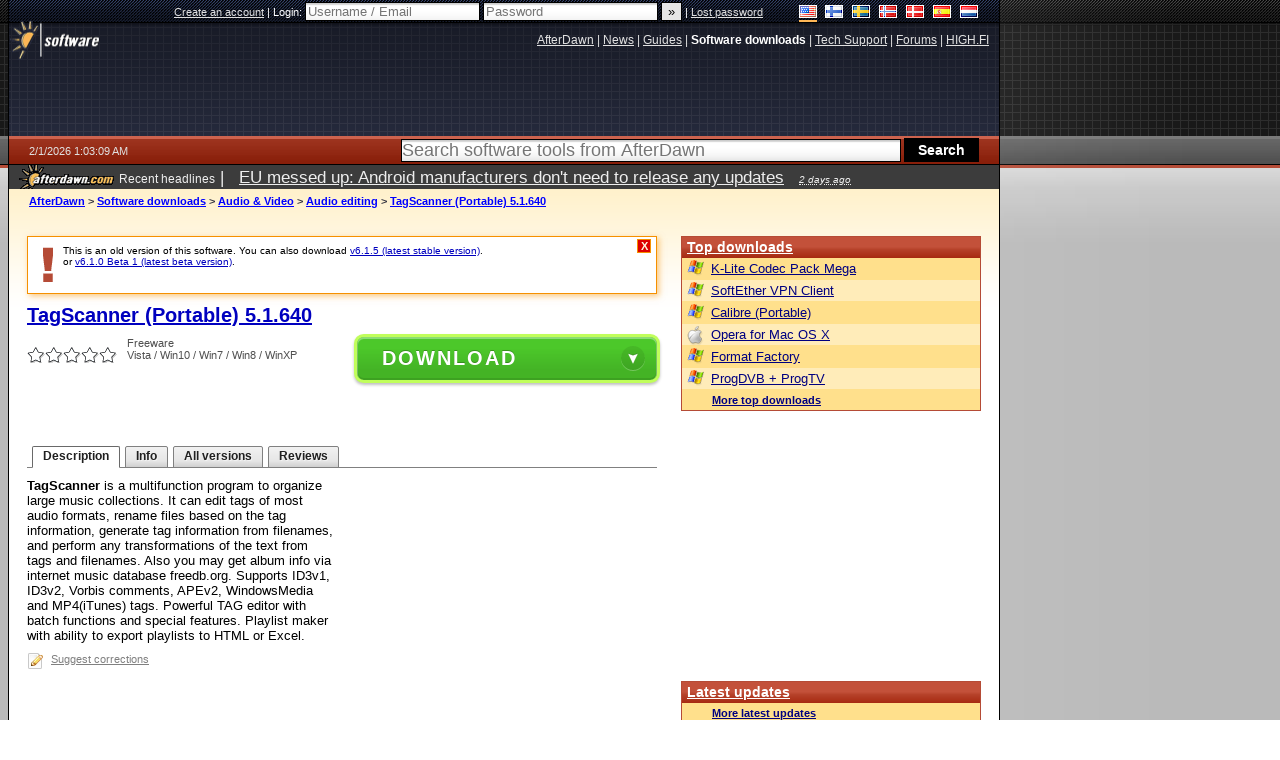

--- FILE ---
content_type: text/html; charset=utf-8
request_url: https://www.google.com/recaptcha/api2/aframe
body_size: 267
content:
<!DOCTYPE HTML><html><head><meta http-equiv="content-type" content="text/html; charset=UTF-8"></head><body><script nonce="syHDUTr23OmVNLOBfONMbg">/** Anti-fraud and anti-abuse applications only. See google.com/recaptcha */ try{var clients={'sodar':'https://pagead2.googlesyndication.com/pagead/sodar?'};window.addEventListener("message",function(a){try{if(a.source===window.parent){var b=JSON.parse(a.data);var c=clients[b['id']];if(c){var d=document.createElement('img');d.src=c+b['params']+'&rc='+(localStorage.getItem("rc::a")?sessionStorage.getItem("rc::b"):"");window.document.body.appendChild(d);sessionStorage.setItem("rc::e",parseInt(sessionStorage.getItem("rc::e")||0)+1);localStorage.setItem("rc::h",'1769907793532');}}}catch(b){}});window.parent.postMessage("_grecaptcha_ready", "*");}catch(b){}</script></body></html>